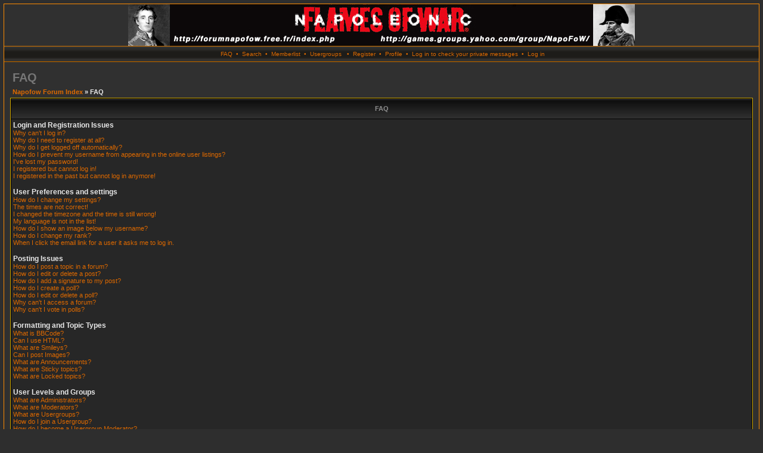

--- FILE ---
content_type: text/html
request_url: http://forumnapofow.free.fr/faq.php?sid=0cf3f6efb693c2ad11c9bc07c2f843a8
body_size: 37707
content:
<?xml version="1.0" encoding="iso-8859-1"?>
<!DOCTYPE html PUBLIC "-//W3C//DTD XHTML 1.0 Transitional//EN" "http://www.w3.org/TR/xhtml1/DTD/xhtml1-transitional.dtd">
<html xmlns="http://www.w3.org/1999/xhtml" dir="ltr">
<head>
<meta http-equiv="Content-Type" content="text/html; charset=iso-8859-1" />
<meta http-equiv="Content-Style-Type" content="text/css" />

<link rel="top" href="./index.php?sid=37760a523e12a52c6a08462d0af8cd00" title="Napofow Forum Index" />
<link rel="search" href="./search.php?sid=37760a523e12a52c6a08462d0af8cd00" title="Search" />
<link rel="help" href="./faq.php?sid=37760a523e12a52c6a08462d0af8cd00" title="FAQ" />
<link rel="author" href="./memberlist.php?sid=37760a523e12a52c6a08462d0af8cd00" title="Memberlist" />

<title>Napofow :: FAQ</title>
<link rel="stylesheet" href="templates/fiblack/fiblack.css" type="text/css" />
</head>
<body>
<a name="top" id="top"></a>
<table class="bodyline" width="100%" cellspacing="0" cellpadding="0" border="0">
<tr>
<td>
<table class="topbkg" width="100%" cellspacing="0" cellpadding="0" border="0">
<div align="center"><a href="index.php?sid=37760a523e12a52c6a08462d0af8cd00"><img src="templates/fiblack/images/phpbb2_logo.jpg" border="0" alt="Napofow Forum Index" title="Napofow Forum Index" width="850" height="70" /></a></div>
</tr>
</table>
<table width="100%" border="0" cellspacing="0" cellpadding="2">
<tr>
<td align="center" class="topnav">&nbsp;<a href="faq.php?sid=37760a523e12a52c6a08462d0af8cd00">FAQ</a>&nbsp; &#8226;&nbsp; <a href="search.php?sid=37760a523e12a52c6a08462d0af8cd00">Search</a>
&nbsp;&#8226; &nbsp;<a href="memberlist.php?sid=37760a523e12a52c6a08462d0af8cd00">Memberlist</a>&nbsp; &#8226;
&nbsp;<a href="groupcp.php?sid=37760a523e12a52c6a08462d0af8cd00">Usergroups</a>
&nbsp; &#8226; &nbsp;<a href="profile.php?mode=register&amp;sid=37760a523e12a52c6a08462d0af8cd00">Register</a>
&nbsp;&#8226; &nbsp;<a href="profile.php?mode=editprofile&amp;sid=37760a523e12a52c6a08462d0af8cd00">Profile</a>&nbsp; &#8226; &nbsp;<a href="privmsg.php?folder=inbox&amp;sid=37760a523e12a52c6a08462d0af8cd00">Log in to check your private messages</a>&nbsp;
&#8226; &nbsp;<a href="login.php?sid=37760a523e12a52c6a08462d0af8cd00">Log in</a></td>
</tr>
</table>
<table width="100%" border="0" cellspacing="0" cellpadding="10">
<tr>
<td>
<table width="100%" cellspacing="2" cellpadding="2" border="0">
<tr>
	<td class="maintitle">FAQ</td>
</tr>
<tr>
<td class="nav"><a href="index.php?sid=37760a523e12a52c6a08462d0af8cd00">Napofow Forum Index</a> &raquo; FAQ</td>
</tr>
</table>
<table class="forumline" width="100%" cellspacing="1" cellpadding="3" border="0">
<tr>
<th>FAQ</th>
</tr>
<tr>
<td class="row1">
<strong>Login and Registration Issues</strong><br />
<a href="#0" class="genmed">Why can't I log in?</a><br />
<a href="#1" class="genmed">Why do I need to register at all?</a><br />
<a href="#2" class="genmed">Why do I get logged off automatically?</a><br />
<a href="#3" class="genmed">How do I prevent my username from appearing in the online user listings?</a><br />
<a href="#4" class="genmed">I've lost my password!</a><br />
<a href="#5" class="genmed">I registered but cannot log in!</a><br />
<a href="#6" class="genmed">I registered in the past but cannot log in anymore!</a><br />
<br />
<strong>User Preferences and settings</strong><br />
<a href="#7" class="genmed">How do I change my settings?</a><br />
<a href="#8" class="genmed">The times are not correct!</a><br />
<a href="#9" class="genmed">I changed the timezone and the time is still wrong!</a><br />
<a href="#10" class="genmed">My language is not in the list!</a><br />
<a href="#11" class="genmed">How do I show an image below my username?</a><br />
<a href="#12" class="genmed">How do I change my rank?</a><br />
<a href="#13" class="genmed">When I click the email link for a user it asks me to log in.</a><br />
<br />
<strong>Posting Issues</strong><br />
<a href="#14" class="genmed">How do I post a topic in a forum?</a><br />
<a href="#15" class="genmed">How do I edit or delete a post?</a><br />
<a href="#16" class="genmed">How do I add a signature to my post?</a><br />
<a href="#17" class="genmed">How do I create a poll?</a><br />
<a href="#18" class="genmed">How do I edit or delete a poll?</a><br />
<a href="#19" class="genmed">Why can't I access a forum?</a><br />
<a href="#20" class="genmed">Why can't I vote in polls?</a><br />
<br />
<strong>Formatting and Topic Types</strong><br />
<a href="#21" class="genmed">What is BBCode?</a><br />
<a href="#22" class="genmed">Can I use HTML?</a><br />
<a href="#23" class="genmed">What are Smileys?</a><br />
<a href="#24" class="genmed">Can I post Images?</a><br />
<a href="#25" class="genmed">What are Announcements?</a><br />
<a href="#26" class="genmed">What are Sticky topics?</a><br />
<a href="#27" class="genmed">What are Locked topics?</a><br />
<br />
<strong>User Levels and Groups</strong><br />
<a href="#28" class="genmed">What are Administrators?</a><br />
<a href="#29" class="genmed">What are Moderators?</a><br />
<a href="#30" class="genmed">What are Usergroups?</a><br />
<a href="#31" class="genmed">How do I join a Usergroup?</a><br />
<a href="#32" class="genmed">How do I become a Usergroup Moderator?</a><br />
<br />
<strong>Private Messaging</strong><br />
<a href="#33" class="genmed">I cannot send private messages!</a><br />
<a href="#34" class="genmed">I keep getting unwanted private messages!</a><br />
<a href="#35" class="genmed">I have received a spamming or abusive email from someone on this board!</a><br />
<br />
<strong>phpBB 2 Issues</strong><br />
<a href="#36" class="genmed">Who wrote this bulletin board?</a><br />
<a href="#37" class="genmed">Why isn't X feature available?</a><br />
<a href="#38" class="genmed">Whom do I contact about abusive and/or legal matters related to this board?</a><br />
<br />
</td>
</tr>
<tr>
<td class="cat">&nbsp;</td>
</tr>
</table>
<br />
<table class="forumline" width="100%" cellspacing="1" cellpadding="3" border="0">
<tr>
<th>Login and Registration Issues</th>
</tr>
<tr>
<td class="row1" valign="top"><a name="0"></a><strong>Why can't I log in?</strong><br />
<span class="postbody">Have you registered? Seriously, you must register in order to log in. Have you been banned from the board? (A message will be displayed if you have.) If so, you should contact the webmaster or board administrator to find out why. If you have registered and are not banned and you still cannot log in then check and double-check your username and password. Usually this is the problem; if not, contact the board administrator -- they may have incorrect configuration settings for the board.<br />
<a href="#top" class="gensmall">Back to top</a></span></td>
</tr>
<tr>
<td class="spacerow" height="1"><img src="images/spacer.gif" alt="" width="1" height="1" /></td>
</tr>
<tr>
<td class="row2" valign="top"><a name="1"></a><strong>Why do I need to register at all?</strong><br />
<span class="postbody">You may not have to -- it is up to the administrator of the board as to whether you need to register in order to post messages. However, registration will give you access to additional features not available to guest users such as definable avatar images, private messaging, emailing to fellow users, usergroup subscription, etc. It only takes a few minutes to register so it is recommended you do so.<br />
<a href="#top" class="gensmall">Back to top</a></span></td>
</tr>
<tr>
<td class="spacerow" height="1"><img src="images/spacer.gif" alt="" width="1" height="1" /></td>
</tr>
<tr>
<td class="row1" valign="top"><a name="2"></a><strong>Why do I get logged off automatically?</strong><br />
<span class="postbody">If you do not check the <i>Log me in automatically</i> box when you log in, the board will only keep you logged in for a preset time. This prevents misuse of your account by anyone else. To stay logged in, check the box during login. This is not recommended if you access the board from a shared computer, e.g. library, internet cafe, university cluster, etc.<br />
<a href="#top" class="gensmall">Back to top</a></span></td>
</tr>
<tr>
<td class="spacerow" height="1"><img src="images/spacer.gif" alt="" width="1" height="1" /></td>
</tr>
<tr>
<td class="row2" valign="top"><a name="3"></a><strong>How do I prevent my username from appearing in the online user listings?</strong><br />
<span class="postbody">In your profile you will find an option <i>Hide your online status</i>; if you switch this <i>on</i> you'll only appear to board administrators or to yourself. You will be counted as a hidden user.<br />
<a href="#top" class="gensmall">Back to top</a></span></td>
</tr>
<tr>
<td class="spacerow" height="1"><img src="images/spacer.gif" alt="" width="1" height="1" /></td>
</tr>
<tr>
<td class="row1" valign="top"><a name="4"></a><strong>I've lost my password!</strong><br />
<span class="postbody">Don't panic! While your password cannot be retrieved it can be reset. To do this go to the login page and click <u>I've forgotten my password</u>. Follow the instructions and you should be back online in no time.<br />
<a href="#top" class="gensmall">Back to top</a></span></td>
</tr>
<tr>
<td class="spacerow" height="1"><img src="images/spacer.gif" alt="" width="1" height="1" /></td>
</tr>
<tr>
<td class="row2" valign="top"><a name="5"></a><strong>I registered but cannot log in!</strong><br />
<span class="postbody">First check that you are entering the correct username and password. If they are okay then one of two things may have happened: if COPPA support is enabled and you clicked the <u>I am under 13 years old</u> link while registering then you will have to follow the instructions you received. If this is not the case then maybe your account need activating. Some boards will require all new registrations be activated, either by yourself or by the administrator before you can log on. When you registered it would have told you whether activation was required. If you were sent an email then follow the instructions; if you did not receive the email then check that your email address is valid. One reason activation is used is to reduce the possibility of <i>rogue</i> users abusing the board anonymously. If you are sure the email address you used is valid then try contacting the board administrator.<br />
<a href="#top" class="gensmall">Back to top</a></span></td>
</tr>
<tr>
<td class="spacerow" height="1"><img src="images/spacer.gif" alt="" width="1" height="1" /></td>
</tr>
<tr>
<td class="row1" valign="top"><a name="6"></a><strong>I registered in the past but cannot log in anymore!</strong><br />
<span class="postbody">The most likely reasons for this are: you entered an incorrect username or password (check the email you were sent when you first registered) or the administrator has deleted your account for some reason. If it is the latter case then perhaps you did not post anything? It is usual for boards to periodically remove users who have not posted anything so as to reduce the size of the database. Try registering again and get involved in discussions.<br />
<a href="#top" class="gensmall">Back to top</a></span></td>
</tr>
<tr>
<td class="spacerow" height="1"><img src="images/spacer.gif" alt="" width="1" height="1" /></td>
</tr>
<tr>
<td class="cat">&nbsp;</td>
</tr>
</table>
<br />
<table class="forumline" width="100%" cellspacing="1" cellpadding="3" border="0">
<tr>
<th>User Preferences and settings</th>
</tr>
<tr>
<td class="row1" valign="top"><a name="7"></a><strong>How do I change my settings?</strong><br />
<span class="postbody">All your settings (if you are registered) are stored in the database. To alter them click the <u>Profile</u> link (generally shown at the top of pages but this may not be the case). This will allow you to change all your settings.<br />
<a href="#top" class="gensmall">Back to top</a></span></td>
</tr>
<tr>
<td class="spacerow" height="1"><img src="images/spacer.gif" alt="" width="1" height="1" /></td>
</tr>
<tr>
<td class="row2" valign="top"><a name="8"></a><strong>The times are not correct!</strong><br />
<span class="postbody">The times are almost certainly correct; however, what you may be seeing are times displayed in a timezone different from the one you are in. If this is the case, you should change your profile setting for the timezone to match your particular area, e.g. London, Paris, New York, Sydney, etc. Please note that changing the timezone, like most settings, can only be done by registered users. So if you are not registered, this is a good time to do so, if you pardon the pun!<br />
<a href="#top" class="gensmall">Back to top</a></span></td>
</tr>
<tr>
<td class="spacerow" height="1"><img src="images/spacer.gif" alt="" width="1" height="1" /></td>
</tr>
<tr>
<td class="row1" valign="top"><a name="9"></a><strong>I changed the timezone and the time is still wrong!</strong><br />
<span class="postbody">If you are sure you have set the timezone correctly and the time is still different, the most likely answer is daylight savings time (or summer time as it is known in the UK and other places). The board is not designed to handle the changeovers between standard and daylight time so during summer months the time may be an hour different from the real local time.<br />
<a href="#top" class="gensmall">Back to top</a></span></td>
</tr>
<tr>
<td class="spacerow" height="1"><img src="images/spacer.gif" alt="" width="1" height="1" /></td>
</tr>
<tr>
<td class="row2" valign="top"><a name="10"></a><strong>My language is not in the list!</strong><br />
<span class="postbody">The most likely reasons for this are either the administrator did not install your language or someone has not translated this board into your language. Try asking the board administrator if they can install the language pack you need or if it does not exist, please feel free to create a new translation. More information can be found at the phpBB Group website (see link at bottom of pages)<br />
<a href="#top" class="gensmall">Back to top</a></span></td>
</tr>
<tr>
<td class="spacerow" height="1"><img src="images/spacer.gif" alt="" width="1" height="1" /></td>
</tr>
<tr>
<td class="row1" valign="top"><a name="11"></a><strong>How do I show an image below my username?</strong><br />
<span class="postbody">There may be two images below a username when viewing posts. The first is an image associated with your rank; generally these take the form of stars or blocks indicating how many posts you have made or your status on the forums. Below this may be a larger image known as an avatar; this is generally unique or personal to each user. It is up to the board administrator to enable avatars and they have a choice over the way in which avatars can be made available. If you are unable to use avatars then this is the decision of the board admin and you should ask them their reasons (we're sure they'll be good!)<br />
<a href="#top" class="gensmall">Back to top</a></span></td>
</tr>
<tr>
<td class="spacerow" height="1"><img src="images/spacer.gif" alt="" width="1" height="1" /></td>
</tr>
<tr>
<td class="row2" valign="top"><a name="12"></a><strong>How do I change my rank?</strong><br />
<span class="postbody">In general you cannot directly change the wording of any rank (ranks appear below your username in topics and on your profile depending on the style used). Most boards use ranks to indicate the number of posts you have made and to identify certain users. For example, moderators and administrators may have a special rank. Please do not abuse the board by posting unnecessarily just to increase your rank -- you will probably find the moderator or administrator will simply lower your post count.<br />
<a href="#top" class="gensmall">Back to top</a></span></td>
</tr>
<tr>
<td class="spacerow" height="1"><img src="images/spacer.gif" alt="" width="1" height="1" /></td>
</tr>
<tr>
<td class="row1" valign="top"><a name="13"></a><strong>When I click the email link for a user it asks me to log in.</strong><br />
<span class="postbody">Sorry, but only registered users can send email to people via the built-in email form (if the admin has enabled this feature). This is to prevent malicious use of the email system by anonymous users.<br />
<a href="#top" class="gensmall">Back to top</a></span></td>
</tr>
<tr>
<td class="spacerow" height="1"><img src="images/spacer.gif" alt="" width="1" height="1" /></td>
</tr>
<tr>
<td class="cat">&nbsp;</td>
</tr>
</table>
<br />
<table class="forumline" width="100%" cellspacing="1" cellpadding="3" border="0">
<tr>
<th>Posting Issues</th>
</tr>
<tr>
<td class="row1" valign="top"><a name="14"></a><strong>How do I post a topic in a forum?</strong><br />
<span class="postbody">Easy -- click the relevant button on either the forum or topic screens. You may need to register before you can post a message. The facilities available to you are listed at the bottom of the forum and topic screens (the <i>You can post new topics, You can vote in polls, etc.</i> list)<br />
<a href="#top" class="gensmall">Back to top</a></span></td>
</tr>
<tr>
<td class="spacerow" height="1"><img src="images/spacer.gif" alt="" width="1" height="1" /></td>
</tr>
<tr>
<td class="row2" valign="top"><a name="15"></a><strong>How do I edit or delete a post?</strong><br />
<span class="postbody">Unless you are the board admin or forum moderator you can only edit or delete your own posts. You can edit a post (sometimes for only a limited time after it was made) by clicking the <i>edit</i> button for the relevant post.  If someone has already replied to the post, you will find a small piece of text output below the post when you return to the topic that lists the number of times you edited it. This will only appear if no one has replied; it also will not appear if moderators or administrators edit the post (they should leave a message saying what they altered and why). Please note that normal users cannot delete a post once someone has replied.<br />
<a href="#top" class="gensmall">Back to top</a></span></td>
</tr>
<tr>
<td class="spacerow" height="1"><img src="images/spacer.gif" alt="" width="1" height="1" /></td>
</tr>
<tr>
<td class="row1" valign="top"><a name="16"></a><strong>How do I add a signature to my post?</strong><br />
<span class="postbody">To add a signature to a post you must first create one; this is done via your profile. Once created you can check the <i>Add Signature</i> box on the posting form to add your signature. You can also add a signature by default to all your posts by checking the appropriate radio box in your profile. You can still prevent a signature being added to individual posts by un-checking the add signature box on the posting form.<br />
<a href="#top" class="gensmall">Back to top</a></span></td>
</tr>
<tr>
<td class="spacerow" height="1"><img src="images/spacer.gif" alt="" width="1" height="1" /></td>
</tr>
<tr>
<td class="row2" valign="top"><a name="17"></a><strong>How do I create a poll?</strong><br />
<span class="postbody">Creating a poll is easy -- when you post a new topic (or edit the first post of a topic, if you have permission) you should see a <i>Add Poll</i> form below the main posting box. If you cannot see this then you probably do not have rights to create polls. You should enter a title for the poll and then at least two options -- to set an option type in the poll question and click the <i>Add option</i> button. You can also set a time limit for the poll, 0 being an infinite amount. There will be a limit to the number of options you can list, which is set by the board administrator<br />
<a href="#top" class="gensmall">Back to top</a></span></td>
</tr>
<tr>
<td class="spacerow" height="1"><img src="images/spacer.gif" alt="" width="1" height="1" /></td>
</tr>
<tr>
<td class="row1" valign="top"><a name="18"></a><strong>How do I edit or delete a poll?</strong><br />
<span class="postbody">As with posts, polls can only be edited by the original poster, a moderator, or board administrator. To edit a poll, click the first post in the topic, which always has the poll associated with it. If no one has cast a vote then users can delete the poll or edit any poll option. However, if people have already placed votes only moderators or administrators can edit or delete it; this is to prevent people rigging polls by changing options mid-way through a poll<br />
<a href="#top" class="gensmall">Back to top</a></span></td>
</tr>
<tr>
<td class="spacerow" height="1"><img src="images/spacer.gif" alt="" width="1" height="1" /></td>
</tr>
<tr>
<td class="row2" valign="top"><a name="19"></a><strong>Why can't I access a forum?</strong><br />
<span class="postbody">Some forums may be limited to certain users or groups. To view, read, post, etc. you may need special authorization which only the forum moderator and board administrator can grant, so you should contact them.<br />
<a href="#top" class="gensmall">Back to top</a></span></td>
</tr>
<tr>
<td class="spacerow" height="1"><img src="images/spacer.gif" alt="" width="1" height="1" /></td>
</tr>
<tr>
<td class="row1" valign="top"><a name="20"></a><strong>Why can't I vote in polls?</strong><br />
<span class="postbody">Only registered users can vote in polls so as to prevent spoofing of results. If you have registered and still cannot vote then you probably do not have appropriate access rights.<br />
<a href="#top" class="gensmall">Back to top</a></span></td>
</tr>
<tr>
<td class="spacerow" height="1"><img src="images/spacer.gif" alt="" width="1" height="1" /></td>
</tr>
<tr>
<td class="cat">&nbsp;</td>
</tr>
</table>
<br />
<table class="forumline" width="100%" cellspacing="1" cellpadding="3" border="0">
<tr>
<th>Formatting and Topic Types</th>
</tr>
<tr>
<td class="row1" valign="top"><a name="21"></a><strong>What is BBCode?</strong><br />
<span class="postbody">BBCode is a special implementation of HTML. Whether you can use BBCode is determined by the administrator. You can also disable it on a per post basis from the posting form. BBCode itself is similar in style to HTML: tags are enclosed in square braces [ and ] rather than &lt; and &gt; and it offers greater control over what and how something is displayed. For more information on BBCode see the guide which can be accessed from the posting page.<br />
<a href="#top" class="gensmall">Back to top</a></span></td>
</tr>
<tr>
<td class="spacerow" height="1"><img src="images/spacer.gif" alt="" width="1" height="1" /></td>
</tr>
<tr>
<td class="row2" valign="top"><a name="22"></a><strong>Can I use HTML?</strong><br />
<span class="postbody">That depends on whether the administrator allows you to; they have complete control over it. If you are allowed to use it, you will probably find only certain tags work. This is a <i>safety</i> feature to prevent people from abusing the board by using tags which may destroy the layout or cause other problems. If HTML is enabled you can disable it on a per post basis from the posting form.<br />
<a href="#top" class="gensmall">Back to top</a></span></td>
</tr>
<tr>
<td class="spacerow" height="1"><img src="images/spacer.gif" alt="" width="1" height="1" /></td>
</tr>
<tr>
<td class="row1" valign="top"><a name="23"></a><strong>What are Smileys?</strong><br />
<span class="postbody">Smileys, or Emoticons, are small graphical images which can be used to express some feeling using a short code, e.g. :) means happy, :( means sad. The full list of emoticons can be seen via the posting form. Try not to overuse smileys, though, as they can quickly render a post unreadable and a moderator may decide to edit them out or remove the post altogether.<br />
<a href="#top" class="gensmall">Back to top</a></span></td>
</tr>
<tr>
<td class="spacerow" height="1"><img src="images/spacer.gif" alt="" width="1" height="1" /></td>
</tr>
<tr>
<td class="row2" valign="top"><a name="24"></a><strong>Can I post Images?</strong><br />
<span class="postbody">Images can indeed be shown in your posts. However, there is no facility at present for uploading images directly to this board. Therefore you must link to an image stored on a publicly accessible web server, e.g. http://www.some-unknown-place.net/my-picture.gif. You cannot link to pictures stored on your own PC (unless it is a publicly accessible server) nor to images stored behind authentication mechanisms such as Hotmail or Yahoo mailboxes, password-protected sites, etc. To display the image use either the BBCode [img] tag or appropriate HTML (if allowed).<br />
<a href="#top" class="gensmall">Back to top</a></span></td>
</tr>
<tr>
<td class="spacerow" height="1"><img src="images/spacer.gif" alt="" width="1" height="1" /></td>
</tr>
<tr>
<td class="row1" valign="top"><a name="25"></a><strong>What are Announcements?</strong><br />
<span class="postbody">Announcements often contain important information and you should read them as soon as possible. Announcements appear at the top of every page in the forum to which they are posted. Whether or not you can post an announcement depends on the permissions required, which are set by the administrator.<br />
<a href="#top" class="gensmall">Back to top</a></span></td>
</tr>
<tr>
<td class="spacerow" height="1"><img src="images/spacer.gif" alt="" width="1" height="1" /></td>
</tr>
<tr>
<td class="row2" valign="top"><a name="26"></a><strong>What are Sticky topics?</strong><br />
<span class="postbody">Sticky topics appear below any announcements in viewforum and only on the first page. They are often quite important so you should read them where possible. As with announcements the board administrator determines what permissions are required to post sticky topics in each forum.<br />
<a href="#top" class="gensmall">Back to top</a></span></td>
</tr>
<tr>
<td class="spacerow" height="1"><img src="images/spacer.gif" alt="" width="1" height="1" /></td>
</tr>
<tr>
<td class="row1" valign="top"><a name="27"></a><strong>What are Locked topics?</strong><br />
<span class="postbody">Locked topics are set this way by either the forum moderator or board administrator. You cannot reply to locked topics and any poll contained inside is automatically ended. Topics may be locked for many reasons.<br />
<a href="#top" class="gensmall">Back to top</a></span></td>
</tr>
<tr>
<td class="spacerow" height="1"><img src="images/spacer.gif" alt="" width="1" height="1" /></td>
</tr>
<tr>
<td class="cat">&nbsp;</td>
</tr>
</table>
<br />
<table class="forumline" width="100%" cellspacing="1" cellpadding="3" border="0">
<tr>
<th>User Levels and Groups</th>
</tr>
<tr>
<td class="row1" valign="top"><a name="28"></a><strong>What are Administrators?</strong><br />
<span class="postbody">Administrators are people assigned the highest level of control over the entire board. These people can control all facets of board operation which include setting permissions, banning users, creating usergroups or moderators, etc. They also have full moderator capabilities in all the forums.<br />
<a href="#top" class="gensmall">Back to top</a></span></td>
</tr>
<tr>
<td class="spacerow" height="1"><img src="images/spacer.gif" alt="" width="1" height="1" /></td>
</tr>
<tr>
<td class="row2" valign="top"><a name="29"></a><strong>What are Moderators?</strong><br />
<span class="postbody">Moderators are individuals (or groups of individuals) whose job it is to look after the running of the forums from day to day. They have the power to edit or delete posts and lock, unlock, move, delete and split topics in the forum they moderate. Generally moderators are there to prevent people going <i>off-topic</i> or posting abusive or offensive material.<br />
<a href="#top" class="gensmall">Back to top</a></span></td>
</tr>
<tr>
<td class="spacerow" height="1"><img src="images/spacer.gif" alt="" width="1" height="1" /></td>
</tr>
<tr>
<td class="row1" valign="top"><a name="30"></a><strong>What are Usergroups?</strong><br />
<span class="postbody">Usergroups are a way in which board administrators can group users. Each user can belong to several groups (this differs from most other boards) and each group can be assigned individual access rights. This makes it easy for administrators to set up several users as moderators of a forum, or to give them access to a private forum, etc.<br />
<a href="#top" class="gensmall">Back to top</a></span></td>
</tr>
<tr>
<td class="spacerow" height="1"><img src="images/spacer.gif" alt="" width="1" height="1" /></td>
</tr>
<tr>
<td class="row2" valign="top"><a name="31"></a><strong>How do I join a Usergroup?</strong><br />
<span class="postbody">To join a usergroup click the usergroup link on the page header (dependent on template design) and you can then view all usergroups. Not all groups are <i>open access</i> -- some are closed and some may even have hidden memberships. If the board is open then you can request to join it by clicking the appropriate button. The user group moderator will need to approve your request; they may ask why you want to join the group. Please do not pester a group moderator if they turn your request down -- they will have their reasons.<br />
<a href="#top" class="gensmall">Back to top</a></span></td>
</tr>
<tr>
<td class="spacerow" height="1"><img src="images/spacer.gif" alt="" width="1" height="1" /></td>
</tr>
<tr>
<td class="row1" valign="top"><a name="32"></a><strong>How do I become a Usergroup Moderator?</strong><br />
<span class="postbody">Usergroups are initially created by the board administrator who also assigns a board moderator. If you are interested in creating a usergroup then your first point of contact should be the administrator, so try dropping them a private message.<br />
<a href="#top" class="gensmall">Back to top</a></span></td>
</tr>
<tr>
<td class="spacerow" height="1"><img src="images/spacer.gif" alt="" width="1" height="1" /></td>
</tr>
<tr>
<td class="cat">&nbsp;</td>
</tr>
</table>
<br />
<table class="forumline" width="100%" cellspacing="1" cellpadding="3" border="0">
<tr>
<th>Private Messaging</th>
</tr>
<tr>
<td class="row1" valign="top"><a name="33"></a><strong>I cannot send private messages!</strong><br />
<span class="postbody">There are three reasons for this; you are not registered and/or not logged on, the board administrator has disabled private messaging for the entire board, or the board administrator has prevented you individually from sending messages. If it is the latter case you should try asking the administrator why.<br />
<a href="#top" class="gensmall">Back to top</a></span></td>
</tr>
<tr>
<td class="spacerow" height="1"><img src="images/spacer.gif" alt="" width="1" height="1" /></td>
</tr>
<tr>
<td class="row2" valign="top"><a name="34"></a><strong>I keep getting unwanted private messages!</strong><br />
<span class="postbody">In the future we will be adding an ignore list to the private messaging system. For now, though, if you keep receiving unwanted private messages from someone, inform the board administrator -- they have the power to prevent a user from sending private messages at all.<br />
<a href="#top" class="gensmall">Back to top</a></span></td>
</tr>
<tr>
<td class="spacerow" height="1"><img src="images/spacer.gif" alt="" width="1" height="1" /></td>
</tr>
<tr>
<td class="row1" valign="top"><a name="35"></a><strong>I have received a spamming or abusive email from someone on this board!</strong><br />
<span class="postbody">We are sorry to hear that. The email form feature of this board includes safeguards to try to track users who send such posts. You should email the board administrator with a full copy of the email you received and it is very important this include the headers (these list details of the user that sent the email). They can then take action.<br />
<a href="#top" class="gensmall">Back to top</a></span></td>
</tr>
<tr>
<td class="spacerow" height="1"><img src="images/spacer.gif" alt="" width="1" height="1" /></td>
</tr>
<tr>
<td class="cat">&nbsp;</td>
</tr>
</table>
<br />
<table class="forumline" width="100%" cellspacing="1" cellpadding="3" border="0">
<tr>
<th>phpBB 2 Issues</th>
</tr>
<tr>
<td class="row1" valign="top"><a name="36"></a><strong>Who wrote this bulletin board?</strong><br />
<span class="postbody">This software (in its unmodified form) is produced, released and is copyrighted <a href="http://www.phpbb.com/" target="_blank">phpBB Group</a>. It is made available under the GNU General Public License and may be freely distributed; see link for more details<br />
<a href="#top" class="gensmall">Back to top</a></span></td>
</tr>
<tr>
<td class="spacerow" height="1"><img src="images/spacer.gif" alt="" width="1" height="1" /></td>
</tr>
<tr>
<td class="row2" valign="top"><a name="37"></a><strong>Why isn't X feature available?</strong><br />
<span class="postbody">This software was written by and licensed through phpBB Group. If you believe a feature needs to be added then please visit the phpbb.com website and see what the phpBB Group has to say. Please do not post feature requests to the board at phpbb.com, as the Group uses sourceforge to handle tasking of new features. Please read through the forums and see what, if any, our position may already be for features and then follow the procedure given there.<br />
<a href="#top" class="gensmall">Back to top</a></span></td>
</tr>
<tr>
<td class="spacerow" height="1"><img src="images/spacer.gif" alt="" width="1" height="1" /></td>
</tr>
<tr>
<td class="row1" valign="top"><a name="38"></a><strong>Whom do I contact about abusive and/or legal matters related to this board?</strong><br />
<span class="postbody">You should contact the administrator of this board. If you cannot find who that is, you should first contact one of the forum moderators and ask them who you should in turn contact. If still get no response you should contact the owner of the domain (do a whois lookup) or, if this is running on a free service (e.g. yahoo, free.fr, f2s.com, etc.), the management or abuse department of that service. Please note that phpBB Group has absolutely no control and cannot in any way be held liable over how, where or by whom this board is used. It is absolutely pointless contacting phpBB Group in relation to any legal (cease and desist, liable, defamatory comment, etc.) matter not directly related to the phpbb.com website or the discrete software of phpBB itself. If you do email phpBB Group about any third party use of this software then you should expect a terse response or no response at all.<br />
<a href="#top" class="gensmall">Back to top</a></span></td>
</tr>
<tr>
<td class="spacerow" height="1"><img src="images/spacer.gif" alt="" width="1" height="1" /></td>
</tr>
<tr>
<td class="cat">&nbsp;</td>
</tr>
</table>
<br />
<table width="100%" cellspacing="2" border="0" cellpadding="2">
<tr>
<td class="nav"><a href="index.php?sid=37760a523e12a52c6a08462d0af8cd00">Napofow Forum Index</a> &raquo; FAQ</td>
</tr>
<tr>
	<td><br /><form method="get" name="jumpbox" action="viewforum.php?sid=37760a523e12a52c6a08462d0af8cd00" onsubmit="if(document.jumpbox.f.value == -1){return false;}"><table cellspacing="0" cellpadding="0" border="0">
<tr>
<td class="gensmall" nowrap="nowrap">&nbsp;Jump to:&nbsp;</td>
<td><select name="f" onchange="if(this.options[this.selectedIndex].value != -1){ forms['jumpbox'].submit() }"><option value="-1">Select a forum</option><option value="-1">&nbsp;</option><option value="-1">Napoleonic Flames of War</option><option value="-1">----------------</option><option value="1">Core Rules</option><option value="2">Pre-1805 Lists Discussion</option><option value="3">1805-1812 Lists Discussion</option><option value="4">Post-1812 Army lists Discussion</option><option value="14">Orders of Battle</option><option value="11">Tactics</option><option value="5">Canon Musket and Sword</option><option value="6">Battle Reports</option><option value="-1">&nbsp;</option><option value="-1">Modelling and Painting</option><option value="-1">----------------</option><option value="7">Modelling and Painting</option><option value="8">Gallery</option><option value="-1">&nbsp;</option><option value="-1">Trades and Sales</option><option value="-1">----------------</option><option value="15">Trades and Sales</option><option value="-1">&nbsp;</option><option value="-1">History</option><option value="-1">----------------</option><option value="9">Armies</option><option value="10">Battles</option><option value="-1">&nbsp;</option><option value="-1">Forum</option><option value="-1">----------------</option><option value="12">Suggestions</option><option value="13">Bugs</option><option value="16">The Baggage Train</option></select><input type="hidden" name="sid" value="37760a523e12a52c6a08462d0af8cd00" />&nbsp;</td>
<td><input type="submit" value="Go" class="catbutton" />
</td>
</tr>
</table>
</form>

</td>
</tr>
</table>
<div align="center" class="gensmall"><br /><br />
<!--
We request you retain the full copyright notice below including the link to www.phpbb.com.
This not only gives respect to the large amount of time given freely by the developers
but also helps build interest, traffic and use of phpBB 2.0. If you cannot (for good
reason) retain the full copyright we request you at least leave in place the
Powered by phpBB  line, with phpBB linked to www.phpbb.com. If you refuse
to include even this then support on our forums may be affected.

The phpBB Group : 2002
// -->
Powered by <a href="http://www.phpbb.com/" target="_phpbb">phpBB</a> &copy; 2001, 2005 phpBB Group :: FI Theme ::
All times are GMT<br />
</div>
<a name="bot" id="bot"></a></td></tr></table></td></tr></table>
</body>
</html>
